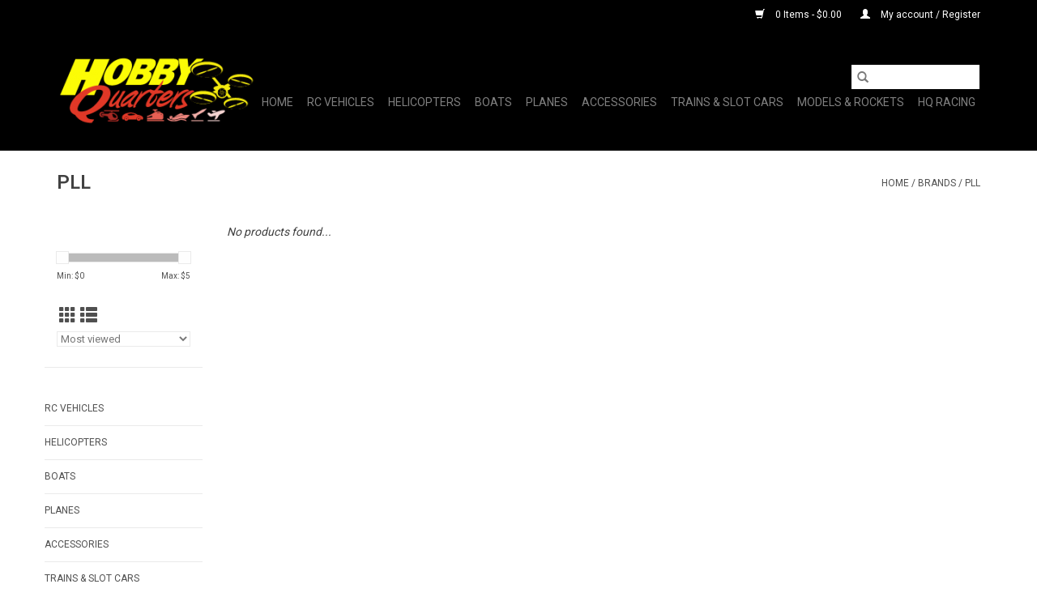

--- FILE ---
content_type: text/html;charset=utf-8
request_url: https://www.hobbyquarters.com/brands/pll/
body_size: 7992
content:
<!DOCTYPE html>
<html lang="us">
  <head>
    <meta charset="utf-8"/>
<!-- [START] 'blocks/head.rain' -->
<!--

  (c) 2008-2026 Lightspeed Netherlands B.V.
  http://www.lightspeedhq.com
  Generated: 22-01-2026 @ 20:58:01

-->
<link rel="canonical" href="https://www.hobbyquarters.com/brands/pll/"/>
<link rel="alternate" href="https://www.hobbyquarters.com/index.rss" type="application/rss+xml" title="New products"/>
<meta name="robots" content="noodp,noydir"/>
<meta property="og:url" content="https://www.hobbyquarters.com/brands/pll/?source=facebook"/>
<meta property="og:site_name" content="HobbyQuarters"/>
<meta property="og:title" content="PLL"/>
<!--[if lt IE 9]>
<script src="https://cdn.shoplightspeed.com/assets/html5shiv.js?2025-02-20"></script>
<![endif]-->
<!-- [END] 'blocks/head.rain' -->
    <title>PLL - HobbyQuarters</title>
    <meta name="description" content="" />
    <meta name="keywords" content="PLL" />
    <meta http-equiv="X-UA-Compatible" content="IE=edge,chrome=1">
    <meta name="viewport" content="width=device-width, initial-scale=1.0">
    <meta name="apple-mobile-web-app-capable" content="yes">
    <meta name="apple-mobile-web-app-status-bar-style" content="black">

    <link rel="shortcut icon" href="https://cdn.shoplightspeed.com/shops/639989/themes/3581/v/91194/assets/favicon.ico?20200910180533" type="image/x-icon" />
    <link href='//fonts.googleapis.com/css?family=Roboto:400,300,600' rel='stylesheet' type='text/css'>
    <link href='//fonts.googleapis.com/css?family=Roboto:400,300,600' rel='stylesheet' type='text/css'>
    <link rel="shortcut icon" href="https://cdn.shoplightspeed.com/shops/639989/themes/3581/v/91194/assets/favicon.ico?20200910180533" type="image/x-icon" />
    <link rel="stylesheet" href="https://cdn.shoplightspeed.com/shops/639989/themes/3581/assets/bootstrap-min.css?2025060913501120200921071828" />
    <link rel="stylesheet" href="https://cdn.shoplightspeed.com/shops/639989/themes/3581/assets/style.css?2025060913501120200921071828" />
    <link rel="stylesheet" href="https://cdn.shoplightspeed.com/shops/639989/themes/3581/assets/settings.css?2025060913501120200921071828" />
    <link rel="stylesheet" href="https://cdn.shoplightspeed.com/assets/gui-2-0.css?2025-02-20" />
    <link rel="stylesheet" href="https://cdn.shoplightspeed.com/assets/gui-responsive-2-0.css?2025-02-20" />
    <link rel="stylesheet" href="https://cdn.shoplightspeed.com/shops/639989/themes/3581/assets/custom.css?2025060913501120200921071828" />
    
    <script src="https://cdn.shoplightspeed.com/assets/jquery-1-9-1.js?2025-02-20"></script>
    <script src="https://cdn.shoplightspeed.com/assets/jquery-ui-1-10-1.js?2025-02-20"></script>

    <script type="text/javascript" src="https://cdn.shoplightspeed.com/shops/639989/themes/3581/assets/global.js?2025060913501120200921071828"></script>
		<script type="text/javascript" src="https://cdn.shoplightspeed.com/shops/639989/themes/3581/assets/bootstrap-min.js?2025060913501120200921071828"></script>
    <script type="text/javascript" src="https://cdn.shoplightspeed.com/shops/639989/themes/3581/assets/jcarousel.js?2025060913501120200921071828"></script>
    <script type="text/javascript" src="https://cdn.shoplightspeed.com/assets/gui.js?2025-02-20"></script>
    <script type="text/javascript" src="https://cdn.shoplightspeed.com/assets/gui-responsive-2-0.js?2025-02-20"></script>

    <script type="text/javascript" src="https://cdn.shoplightspeed.com/shops/639989/themes/3581/assets/share42.js?2025060913501120200921071828"></script>

    <!--[if lt IE 9]>
    <link rel="stylesheet" href="https://cdn.shoplightspeed.com/shops/639989/themes/3581/assets/style-ie.css?2025060913501120200921071828" />
    <![endif]-->
    <link rel="stylesheet" media="print" href="https://cdn.shoplightspeed.com/shops/639989/themes/3581/assets/print-min.css?2025060913501120200921071828" />
  </head>
  <body>
    <header>
  <div class="topnav">
    <div class="container">
      
      <div class="right">
        <span role="region" aria-label="Cart">
          <a href="https://www.hobbyquarters.com/cart/" title="Cart" class="cart">
            <span class="glyphicon glyphicon-shopping-cart"></span>
            0 Items - $0.00
          </a>
        </span>
        <span>
          <a href="https://www.hobbyquarters.com/account/" title="My account" class="my-account">
            <span class="glyphicon glyphicon-user"></span>
                        	My account / Register
                      </a>
        </span>
      </div>
    </div>
  </div>

  <div class="navigation container">
    <div class="align">
      <div class="burger">
        <button type="button" aria-label="Open menu">
          <img src="https://cdn.shoplightspeed.com/shops/639989/themes/3581/v/357945/assets/hamburger.png?20220105221916" width="32" height="32" alt="Menu">
        </button>
      </div>

              <div class="vertical logo">
          <a href="https://www.hobbyquarters.com/" title="HobbyQuarters">
            <img src="https://cdn.shoplightspeed.com/shops/639989/themes/3581/v/91775/assets/logo.png?20200910180906" alt="HobbyQuarters" />
          </a>
        </div>
      
      <nav class="nonbounce desktop vertical">
        <form action="https://www.hobbyquarters.com/search/" method="get" id="formSearch" role="search">
          <input type="text" name="q" autocomplete="off" value="" aria-label="Search" />
          <button type="submit" class="search-btn" title="Search">
            <span class="glyphicon glyphicon-search"></span>
          </button>
        </form>
        <ul region="navigation" aria-label=Navigation menu>
          <li class="item home ">
            <a class="itemLink" href="https://www.hobbyquarters.com/">Home</a>
          </li>
          
                    	<li class="item sub">
              <a class="itemLink" href="https://www.hobbyquarters.com/rc-vehicles/" title="RC Vehicles">
                RC Vehicles
              </a>
                            	<span class="glyphicon glyphicon-play"></span>
                <ul class="subnav">
                                      <li class="subitem">
                      <a class="subitemLink" href="https://www.hobbyquarters.com/rc-vehicles/rc-motor-cycles/" title="RC Motor Cycles">RC Motor Cycles</a>
                                              <ul class="subnav">
                                                      <li class="subitem">
                              <a class="subitemLink" href="https://www.hobbyquarters.com/rc-vehicles/rc-motor-cycles/promoto-mx-rc-motor-cycle/" title="PROMOTO MX RC MOTOR CYCLE ">PROMOTO MX RC MOTOR CYCLE </a>
                            </li>
                                                      <li class="subitem">
                              <a class="subitemLink" href="https://www.hobbyquarters.com/rc-vehicles/rc-motor-cycles/promoto-mx-stock-parts/" title="PROMOTO MX STOCK PARTS">PROMOTO MX STOCK PARTS</a>
                            </li>
                                                      <li class="subitem">
                              <a class="subitemLink" href="https://www.hobbyquarters.com/rc-vehicles/rc-motor-cycles/promoto-mx-hop-ups/" title="PROMOTO MX HOP UPS">PROMOTO MX HOP UPS</a>
                            </li>
                                                      <li class="subitem">
                              <a class="subitemLink" href="https://www.hobbyquarters.com/rc-vehicles/rc-motor-cycles/promoto-mx-wheels-tires/" title="PROMOTO MX WHEELS &amp; TIRES">PROMOTO MX WHEELS &amp; TIRES</a>
                            </li>
                                                      <li class="subitem">
                              <a class="subitemLink" href="https://www.hobbyquarters.com/rc-vehicles/rc-motor-cycles/promoto-mx-exploded-view/" title="PROMOTO MX EXPLODED VIEW">PROMOTO MX EXPLODED VIEW</a>
                            </li>
                                                      <li class="subitem">
                              <a class="subitemLink" href="https://www.hobbyquarters.com/rc-vehicles/rc-motor-cycles/promoto-mx-batteries-and-chargers/" title="PROMOTO MX BATTERIES AND CHARGERS">PROMOTO MX BATTERIES AND CHARGERS</a>
                            </li>
                                                  </ul>
                                          </li>
                	                    <li class="subitem">
                      <a class="subitemLink" href="https://www.hobbyquarters.com/rc-vehicles/vehicles-by-brand/" title="Vehicles by Brand">Vehicles by Brand</a>
                                              <ul class="subnav">
                                                      <li class="subitem">
                              <a class="subitemLink" href="https://www.hobbyquarters.com/rc-vehicles/vehicles-by-brand/traxxas-vehicles/" title="Traxxas Vehicles ">Traxxas Vehicles </a>
                            </li>
                                                      <li class="subitem">
                              <a class="subitemLink" href="https://www.hobbyquarters.com/rc-vehicles/vehicles-by-brand/arrma-vehicles/" title="Arrma Vehicles">Arrma Vehicles</a>
                            </li>
                                                      <li class="subitem">
                              <a class="subitemLink" href="https://www.hobbyquarters.com/rc-vehicles/vehicles-by-brand/losi-vehicles/" title="Losi Vehicles ">Losi Vehicles </a>
                            </li>
                                                      <li class="subitem">
                              <a class="subitemLink" href="https://www.hobbyquarters.com/rc-vehicles/vehicles-by-brand/axial-vehicles/" title="Axial Vehicles ">Axial Vehicles </a>
                            </li>
                                                      <li class="subitem">
                              <a class="subitemLink" href="https://www.hobbyquarters.com/rc-vehicles/vehicles-by-brand/kyosho-vehicles/" title="Kyosho Vehicles ">Kyosho Vehicles </a>
                            </li>
                                                      <li class="subitem">
                              <a class="subitemLink" href="https://www.hobbyquarters.com/rc-vehicles/vehicles-by-brand/rc4wd-vehicles/" title="RC4WD Vehicles ">RC4WD Vehicles </a>
                            </li>
                                                      <li class="subitem">
                              <a class="subitemLink" href="https://www.hobbyquarters.com/rc-vehicles/vehicles-by-brand/tamiya-vehicles/" title="Tamiya Vehicles ">Tamiya Vehicles </a>
                            </li>
                                                      <li class="subitem">
                              <a class="subitemLink" href="https://www.hobbyquarters.com/rc-vehicles/vehicles-by-brand/team-associated-vehicles/" title="Team Associated Vehicles ">Team Associated Vehicles </a>
                            </li>
                                                      <li class="subitem">
                              <a class="subitemLink" href="https://www.hobbyquarters.com/rc-vehicles/vehicles-by-brand/redcat-vehicles/" title="Redcat Vehicles">Redcat Vehicles</a>
                            </li>
                                                  </ul>
                                          </li>
                	                    <li class="subitem">
                      <a class="subitemLink" href="https://www.hobbyquarters.com/rc-vehicles/crawlers/" title="Crawlers">Crawlers</a>
                                              <ul class="subnav">
                                                      <li class="subitem">
                              <a class="subitemLink" href="https://www.hobbyquarters.com/rc-vehicles/crawlers/scale/" title="SCALE">SCALE</a>
                            </li>
                                                  </ul>
                                          </li>
                	                    <li class="subitem">
                      <a class="subitemLink" href="https://www.hobbyquarters.com/rc-vehicles/drift-cars/" title="Drift Cars">Drift Cars</a>
                                              <ul class="subnav">
                                                      <li class="subitem">
                              <a class="subitemLink" href="https://www.hobbyquarters.com/rc-vehicles/drift-cars/mst/" title="MST ">MST </a>
                            </li>
                                                      <li class="subitem">
                              <a class="subitemLink" href="https://www.hobbyquarters.com/rc-vehicles/drift-cars/losi/" title="LOSI">LOSI</a>
                            </li>
                                                      <li class="subitem">
                              <a class="subitemLink" href="https://www.hobbyquarters.com/rc-vehicles/drift-cars/arrma/" title="ARRMA">ARRMA</a>
                            </li>
                                                      <li class="subitem">
                              <a class="subitemLink" href="https://www.hobbyquarters.com/rc-vehicles/drift-cars/kyosho/" title="KYOSHO">KYOSHO</a>
                            </li>
                                                      <li class="subitem">
                              <a class="subitemLink" href="https://www.hobbyquarters.com/rc-vehicles/drift-cars/redcat/" title="REDCAT">REDCAT</a>
                            </li>
                                                      <li class="subitem">
                              <a class="subitemLink" href="https://www.hobbyquarters.com/rc-vehicles/drift-cars/yokomo/" title="YOKOMO">YOKOMO</a>
                            </li>
                                                  </ul>
                                          </li>
                	                    <li class="subitem">
                      <a class="subitemLink" href="https://www.hobbyquarters.com/rc-vehicles/drag-cars/" title="Drag Cars">Drag Cars</a>
                                          </li>
                	                    <li class="subitem">
                      <a class="subitemLink" href="https://www.hobbyquarters.com/rc-vehicles/rc-vehicles-hop-ups-brands/" title="RC Vehicles Hop Ups Brands">RC Vehicles Hop Ups Brands</a>
                                              <ul class="subnav">
                                                      <li class="subitem">
                              <a class="subitemLink" href="https://www.hobbyquarters.com/rc-vehicles/rc-vehicles-hop-ups-brands/hot-racing/" title="Hot Racing">Hot Racing</a>
                            </li>
                                                      <li class="subitem">
                              <a class="subitemLink" href="https://www.hobbyquarters.com/rc-vehicles/rc-vehicles-hop-ups-brands/rpm/" title="RPM">RPM</a>
                            </li>
                                                      <li class="subitem">
                              <a class="subitemLink" href="https://www.hobbyquarters.com/rc-vehicles/rc-vehicles-hop-ups-brands/integy/" title="Integy">Integy</a>
                            </li>
                                                      <li class="subitem">
                              <a class="subitemLink" href="https://www.hobbyquarters.com/rc-vehicles/rc-vehicles-hop-ups-brands/mip/" title="MIP">MIP</a>
                            </li>
                                                      <li class="subitem">
                              <a class="subitemLink" href="https://www.hobbyquarters.com/rc-vehicles/rc-vehicles-hop-ups-brands/treal/" title="Treal">Treal</a>
                            </li>
                                                  </ul>
                                          </li>
                	                    <li class="subitem">
                      <a class="subitemLink" href="https://www.hobbyquarters.com/rc-vehicles/wheels-tires/" title="Wheels &amp; Tires">Wheels &amp; Tires</a>
                                              <ul class="subnav">
                                                      <li class="subitem">
                              <a class="subitemLink" href="https://www.hobbyquarters.com/rc-vehicles/wheels-tires/pro-line/" title="PRO-LINE ">PRO-LINE </a>
                            </li>
                                                      <li class="subitem">
                              <a class="subitemLink" href="https://www.hobbyquarters.com/rc-vehicles/wheels-tires/duratrax/" title="DURATRAX">DURATRAX</a>
                            </li>
                                                      <li class="subitem">
                              <a class="subitemLink" href="https://www.hobbyquarters.com/rc-vehicles/wheels-tires/traxxas/" title="TRAXXAS">TRAXXAS</a>
                            </li>
                                                      <li class="subitem">
                              <a class="subitemLink" href="https://www.hobbyquarters.com/rc-vehicles/wheels-tires/arrma/" title="ARRMA">ARRMA</a>
                            </li>
                                                  </ul>
                                          </li>
                	                    <li class="subitem">
                      <a class="subitemLink" href="https://www.hobbyquarters.com/rc-vehicles/bodies/" title="Bodies">Bodies</a>
                                              <ul class="subnav">
                                                      <li class="subitem">
                              <a class="subitemLink" href="https://www.hobbyquarters.com/rc-vehicles/bodies/proline/" title="PROLINE">PROLINE</a>
                            </li>
                                                      <li class="subitem">
                              <a class="subitemLink" href="https://www.hobbyquarters.com/rc-vehicles/bodies/proto-form/" title="PROTO FORM">PROTO FORM</a>
                            </li>
                                                      <li class="subitem">
                              <a class="subitemLink" href="https://www.hobbyquarters.com/rc-vehicles/bodies/arrma/" title="ARRMA">ARRMA</a>
                            </li>
                                                      <li class="subitem">
                              <a class="subitemLink" href="https://www.hobbyquarters.com/rc-vehicles/bodies/traxxas/" title="TRAXXAS">TRAXXAS</a>
                            </li>
                                                      <li class="subitem">
                              <a class="subitemLink" href="https://www.hobbyquarters.com/rc-vehicles/bodies/axial/" title="AXIAL">AXIAL</a>
                            </li>
                                                      <li class="subitem">
                              <a class="subitemLink" href="https://www.hobbyquarters.com/rc-vehicles/bodies/losi/" title="LOSI">LOSI</a>
                            </li>
                                                      <li class="subitem">
                              <a class="subitemLink" href="https://www.hobbyquarters.com/rc-vehicles/bodies/jcconcepts/" title="JCCONCEPTS">JCCONCEPTS</a>
                            </li>
                                                      <li class="subitem">
                              <a class="subitemLink" href="https://www.hobbyquarters.com/rc-vehicles/bodies/tamiya/" title="TAMIYA">TAMIYA</a>
                            </li>
                                                      <li class="subitem">
                              <a class="subitemLink" href="https://www.hobbyquarters.com/rc-vehicles/bodies/kyosho/" title="KYOSHO">KYOSHO</a>
                            </li>
                                                      <li class="subitem">
                              <a class="subitemLink" href="https://www.hobbyquarters.com/rc-vehicles/bodies/associated-element/" title="ASSOCIATED ELEMENT">ASSOCIATED ELEMENT</a>
                            </li>
                                                      <li class="subitem">
                              <a class="subitemLink" href="https://www.hobbyquarters.com/rc-vehicles/bodies/vaterra/" title="VATERRA">VATERRA</a>
                            </li>
                                                      <li class="subitem">
                              <a class="subitemLink" href="https://www.hobbyquarters.com/rc-vehicles/bodies/hpi-racing/" title="HPI RACING">HPI RACING</a>
                            </li>
                                                      <li class="subitem">
                              <a class="subitemLink" href="https://www.hobbyquarters.com/rc-vehicles/bodies/red-cat/" title="RED CAT">RED CAT</a>
                            </li>
                                                      <li class="subitem">
                              <a class="subitemLink" href="https://www.hobbyquarters.com/rc-vehicles/bodies/cen-racing/" title="CEN RACING">CEN RACING</a>
                            </li>
                                                      <li class="subitem">
                              <a class="subitemLink" href="https://www.hobbyquarters.com/rc-vehicles/bodies/bitty-design/" title="BITTY DESIGN ">BITTY DESIGN </a>
                            </li>
                                                      <li class="subitem">
                              <a class="subitemLink" href="https://www.hobbyquarters.com/rc-vehicles/bodies/rj-speed/" title="RJ SPEED">RJ SPEED</a>
                            </li>
                                                  </ul>
                                          </li>
                	                    <li class="subitem">
                      <a class="subitemLink" href="https://www.hobbyquarters.com/rc-vehicles/electric-motors-escs/" title="Electric Motors &amp; ESC&#039;s">Electric Motors &amp; ESC&#039;s</a>
                                              <ul class="subnav">
                                                      <li class="subitem">
                              <a class="subitemLink" href="https://www.hobbyquarters.com/rc-vehicles/electric-motors-escs/electric-motors/" title="Electric Motors">Electric Motors</a>
                            </li>
                                                      <li class="subitem">
                              <a class="subitemLink" href="https://www.hobbyquarters.com/rc-vehicles/electric-motors-escs/escs/" title="ESC&#039;s">ESC&#039;s</a>
                            </li>
                                                      <li class="subitem">
                              <a class="subitemLink" href="https://www.hobbyquarters.com/rc-vehicles/electric-motors-escs/esc-motor-combos/" title="ESC Motor Combos">ESC Motor Combos</a>
                            </li>
                                                  </ul>
                                          </li>
                	                    <li class="subitem">
                      <a class="subitemLink" href="https://www.hobbyquarters.com/rc-vehicles/rc-tanks/" title="RC Tanks">RC Tanks</a>
                                              <ul class="subnav">
                                                      <li class="subitem">
                              <a class="subitemLink" href="https://www.hobbyquarters.com/rc-vehicles/rc-tanks/imex/" title="IMEX">IMEX</a>
                            </li>
                                                  </ul>
                                          </li>
                	                    <li class="subitem">
                      <a class="subitemLink" href="https://www.hobbyquarters.com/rc-vehicles/construction-heavy-machinery/" title="Construction / Heavy Machinery">Construction / Heavy Machinery</a>
                                          </li>
                	                    <li class="subitem">
                      <a class="subitemLink" href="https://www.hobbyquarters.com/rc-vehicles/bashers/" title="BASHERS">BASHERS</a>
                                          </li>
                	              	</ul>
                          </li>
                    	<li class="item sub">
              <a class="itemLink" href="https://www.hobbyquarters.com/helicopters/" title="Helicopters">
                Helicopters
              </a>
                            	<span class="glyphicon glyphicon-play"></span>
                <ul class="subnav">
                                      <li class="subitem">
                      <a class="subitemLink" href="https://www.hobbyquarters.com/helicopters/helicopters/" title="Helicopters">Helicopters</a>
                                              <ul class="subnav">
                                                      <li class="subitem">
                              <a class="subitemLink" href="https://www.hobbyquarters.com/helicopters/helicopters/blade-nano-helicopters/" title="BLADE NANO HELICOPTERS">BLADE NANO HELICOPTERS</a>
                            </li>
                                                      <li class="subitem">
                              <a class="subitemLink" href="https://www.hobbyquarters.com/helicopters/helicopters/blade-120-helicopters/" title="BLADE 120 HELICOPTERS">BLADE 120 HELICOPTERS</a>
                            </li>
                                                      <li class="subitem">
                              <a class="subitemLink" href="https://www.hobbyquarters.com/helicopters/helicopters/blade-150-helicopters/" title="BLADE 150 HELICOPTERS">BLADE 150 HELICOPTERS</a>
                            </li>
                                                      <li class="subitem">
                              <a class="subitemLink" href="https://www.hobbyquarters.com/helicopters/helicopters/blade-180-helicopters/" title="BLADE 180 HELICOPTERS">BLADE 180 HELICOPTERS</a>
                            </li>
                                                      <li class="subitem">
                              <a class="subitemLink" href="https://www.hobbyquarters.com/helicopters/helicopters/blade-230-helicopters/" title="BLADE 230 HELICOPTERS">BLADE 230 HELICOPTERS</a>
                            </li>
                                                      <li class="subitem">
                              <a class="subitemLink" href="https://www.hobbyquarters.com/helicopters/helicopters/blade-330-helicopters/" title="BLADE 330 HELICOPTERS">BLADE 330 HELICOPTERS</a>
                            </li>
                                                      <li class="subitem">
                              <a class="subitemLink" href="https://www.hobbyquarters.com/helicopters/helicopters/blade-360-helicopters/" title="BLADE 360 HELICOPTERS">BLADE 360 HELICOPTERS</a>
                            </li>
                                                      <li class="subitem">
                              <a class="subitemLink" href="https://www.hobbyquarters.com/helicopters/helicopters/blade-480-helicopters/" title="BLADE 480 HELICOPTERS">BLADE 480 HELICOPTERS</a>
                            </li>
                                                      <li class="subitem">
                              <a class="subitemLink" href="https://www.hobbyquarters.com/helicopters/helicopters/blade-550-helicopters/" title="BLADE 550 HELICOPTERS">BLADE 550 HELICOPTERS</a>
                            </li>
                                                      <li class="subitem">
                              <a class="subitemLink" href="https://www.hobbyquarters.com/helicopters/helicopters/blade-inductrix-drone/" title="BLADE INDUCTRIX DRONE">BLADE INDUCTRIX DRONE</a>
                            </li>
                                                      <li class="subitem">
                              <a class="subitemLink" href="https://www.hobbyquarters.com/helicopters/helicopters/blade-helicopter-parts/" title="BLADE HELICOPTER PARTS">BLADE HELICOPTER PARTS</a>
                            </li>
                                                  </ul>
                                          </li>
                	                    <li class="subitem">
                      <a class="subitemLink" href="https://www.hobbyquarters.com/helicopters/beginner-drones/" title="Beginner Drones">Beginner Drones</a>
                                          </li>
                	              	</ul>
                          </li>
                    	<li class="item sub">
              <a class="itemLink" href="https://www.hobbyquarters.com/boats/" title="Boats">
                Boats
              </a>
                            	<span class="glyphicon glyphicon-play"></span>
                <ul class="subnav">
                                      <li class="subitem">
                      <a class="subitemLink" href="https://www.hobbyquarters.com/boats/proboat/" title="ProBoat">ProBoat</a>
                                          </li>
                	                    <li class="subitem">
                      <a class="subitemLink" href="https://www.hobbyquarters.com/boats/traxxas-boats/" title="Traxxas Boats">Traxxas Boats</a>
                                              <ul class="subnav">
                                                      <li class="subitem">
                              <a class="subitemLink" href="https://www.hobbyquarters.com/boats/traxxas-boats/speed/" title="Speed">Speed</a>
                            </li>
                                                      <li class="subitem">
                              <a class="subitemLink" href="https://www.hobbyquarters.com/boats/traxxas-boats/power-system/" title="Power System">Power System</a>
                            </li>
                                                  </ul>
                                          </li>
                	                    <li class="subitem">
                      <a class="subitemLink" href="https://www.hobbyquarters.com/boats/parts-and-accessories/" title="Parts and Accessories">Parts and Accessories</a>
                                              <ul class="subnav">
                                                      <li class="subitem">
                              <a class="subitemLink" href="https://www.hobbyquarters.com/boats/parts-and-accessories/electric-motors-escs/" title=" Electric Motors &amp; ESC&#039;s "> Electric Motors &amp; ESC&#039;s </a>
                            </li>
                                                      <li class="subitem">
                              <a class="subitemLink" href="https://www.hobbyquarters.com/boats/parts-and-accessories/parts/" title="PARTS ">PARTS </a>
                            </li>
                                                  </ul>
                                          </li>
                	              	</ul>
                          </li>
                    	<li class="item sub">
              <a class="itemLink" href="https://www.hobbyquarters.com/planes/" title="Planes">
                Planes
              </a>
                            	<span class="glyphicon glyphicon-play"></span>
                <ul class="subnav">
                                      <li class="subitem">
                      <a class="subitemLink" href="https://www.hobbyquarters.com/planes/e-flight/" title="E Flight">E Flight</a>
                                              <ul class="subnav">
                                                      <li class="subitem">
                              <a class="subitemLink" href="https://www.hobbyquarters.com/planes/e-flight/rtf-e-flite-planes/" title="RTF E-flite Planes">RTF E-flite Planes</a>
                            </li>
                                                      <li class="subitem">
                              <a class="subitemLink" href="https://www.hobbyquarters.com/planes/e-flight/bnf-e-flite-planes/" title=" BNF E-flite Planes "> BNF E-flite Planes </a>
                            </li>
                                                      <li class="subitem">
                              <a class="subitemLink" href="https://www.hobbyquarters.com/planes/e-flight/pnp-e-flite-planes/" title="PNP E-flite Planes">PNP E-flite Planes</a>
                            </li>
                                                      <li class="subitem">
                              <a class="subitemLink" href="https://www.hobbyquarters.com/planes/e-flight/arf-e-flite-planes/" title="ARF E-flite Planes">ARF E-flite Planes</a>
                            </li>
                                                      <li class="subitem">
                              <a class="subitemLink" href="https://www.hobbyquarters.com/planes/e-flight/e-flite-parts-at-accessories/" title="E-flite Parts @ Accessories">E-flite Parts @ Accessories</a>
                            </li>
                                                  </ul>
                                          </li>
                	                    <li class="subitem">
                      <a class="subitemLink" href="https://www.hobbyquarters.com/planes/hobby-zone/" title="Hobby Zone">Hobby Zone</a>
                                              <ul class="subnav">
                                                      <li class="subitem">
                              <a class="subitemLink" href="https://www.hobbyquarters.com/planes/hobby-zone/rtf-hobby-zone-planes/" title="RTF Hobby Zone Planes">RTF Hobby Zone Planes</a>
                            </li>
                                                      <li class="subitem">
                              <a class="subitemLink" href="https://www.hobbyquarters.com/planes/hobby-zone/bnf-hobby-zone-planes/" title="BNF Hobby Zone Planes">BNF Hobby Zone Planes</a>
                            </li>
                                                      <li class="subitem">
                              <a class="subitemLink" href="https://www.hobbyquarters.com/planes/hobby-zone/hobby-zone-parts-at-accessories/" title="Hobby Zone Parts @ Accessories">Hobby Zone Parts @ Accessories</a>
                            </li>
                                                  </ul>
                                          </li>
                	                    <li class="subitem">
                      <a class="subitemLink" href="https://www.hobbyquarters.com/planes/hanger-9/" title="Hanger 9">Hanger 9</a>
                                          </li>
                	                    <li class="subitem">
                      <a class="subitemLink" href="https://www.hobbyquarters.com/planes/beginner-planes/" title="Beginner Planes">Beginner Planes</a>
                                          </li>
                	                    <li class="subitem">
                      <a class="subitemLink" href="https://www.hobbyquarters.com/planes/flight-simulators/" title="Flight Simulators">Flight Simulators</a>
                                          </li>
                	                    <li class="subitem">
                      <a class="subitemLink" href="https://www.hobbyquarters.com/planes/micro-planes/" title="Micro Planes">Micro Planes</a>
                                          </li>
                	                    <li class="subitem">
                      <a class="subitemLink" href="https://www.hobbyquarters.com/planes/aircraft-electric-motors-escs/" title="Aircraft Electric Motors &amp; ESC&#039;s">Aircraft Electric Motors &amp; ESC&#039;s</a>
                                              <ul class="subnav">
                                                      <li class="subitem">
                              <a class="subitemLink" href="https://www.hobbyquarters.com/planes/aircraft-electric-motors-escs/aircraft-electric-motors/" title="Aircraft Electric Motors">Aircraft Electric Motors</a>
                            </li>
                                                      <li class="subitem">
                              <a class="subitemLink" href="https://www.hobbyquarters.com/planes/aircraft-electric-motors-escs/aircraft-escs/" title="Aircraft ESC&#039;s">Aircraft ESC&#039;s</a>
                            </li>
                                                  </ul>
                                          </li>
                	              	</ul>
                          </li>
                    	<li class="item sub">
              <a class="itemLink" href="https://www.hobbyquarters.com/accessories/" title="Accessories">
                Accessories
              </a>
                            	<span class="glyphicon glyphicon-play"></span>
                <ul class="subnav">
                                      <li class="subitem">
                      <a class="subitemLink" href="https://www.hobbyquarters.com/accessories/rc-bags/" title="RC BAGS">RC BAGS</a>
                                          </li>
                	                    <li class="subitem">
                      <a class="subitemLink" href="https://www.hobbyquarters.com/accessories/batteries-chargers/" title="Batteries &amp; Chargers">Batteries &amp; Chargers</a>
                                              <ul class="subnav">
                                                      <li class="subitem">
                              <a class="subitemLink" href="https://www.hobbyquarters.com/accessories/batteries-chargers/brand/" title="BRAND">BRAND</a>
                            </li>
                                                      <li class="subitem">
                              <a class="subitemLink" href="https://www.hobbyquarters.com/accessories/batteries-chargers/battery-connectors-adapters/" title="BATTERY CONNECTORS &amp; ADAPTERS">BATTERY CONNECTORS &amp; ADAPTERS</a>
                            </li>
                                                  </ul>
                                          </li>
                	                    <li class="subitem">
                      <a class="subitemLink" href="https://www.hobbyquarters.com/accessories/paints/" title="Paints">Paints</a>
                                              <ul class="subnav">
                                                      <li class="subitem">
                              <a class="subitemLink" href="https://www.hobbyquarters.com/accessories/paints/traxxas-prographics-paint/" title="TRAXXAS PROGRAPHICS PAINT">TRAXXAS PROGRAPHICS PAINT</a>
                            </li>
                                                      <li class="subitem">
                              <a class="subitemLink" href="https://www.hobbyquarters.com/accessories/paints/pro-line-paints/" title="PRO-LINE PAINTS">PRO-LINE PAINTS</a>
                            </li>
                                                      <li class="subitem">
                              <a class="subitemLink" href="https://www.hobbyquarters.com/accessories/paints/tamiya-paints/" title="TAMIYA PAINTS">TAMIYA PAINTS</a>
                            </li>
                                                      <li class="subitem">
                              <a class="subitemLink" href="https://www.hobbyquarters.com/accessories/paints/duratrax-paints/" title="DURATRAX PAINTS">DURATRAX PAINTS</a>
                            </li>
                                                      <li class="subitem">
                              <a class="subitemLink" href="https://www.hobbyquarters.com/accessories/paints/testors-paints/" title="TESTORS PAINTS">TESTORS PAINTS</a>
                            </li>
                                                      <li class="subitem">
                              <a class="subitemLink" href="https://www.hobbyquarters.com/accessories/paints/valejo-paints/" title="VALEJO PAINTS">VALEJO PAINTS</a>
                            </li>
                                                  </ul>
                                          </li>
                	                    <li class="subitem">
                      <a class="subitemLink" href="https://www.hobbyquarters.com/accessories/pinion-and-spur-gears/" title="pinion and spur gears">pinion and spur gears</a>
                                              <ul class="subnav">
                                                      <li class="subitem">
                              <a class="subitemLink" href="https://www.hobbyquarters.com/accessories/pinion-and-spur-gears/pinion-gears/" title="PINION GEARS">PINION GEARS</a>
                            </li>
                                                      <li class="subitem">
                              <a class="subitemLink" href="https://www.hobbyquarters.com/accessories/pinion-and-spur-gears/spur-gears/" title="SPUR GEARS">SPUR GEARS</a>
                            </li>
                                                  </ul>
                                          </li>
                	                    <li class="subitem">
                      <a class="subitemLink" href="https://www.hobbyquarters.com/accessories/servos-accessories/" title="Servos &amp; Accessories">Servos &amp; Accessories</a>
                                              <ul class="subnav">
                                                      <li class="subitem">
                              <a class="subitemLink" href="https://www.hobbyquarters.com/accessories/servos-accessories/servos/" title="Servos">Servos</a>
                            </li>
                                                      <li class="subitem">
                              <a class="subitemLink" href="https://www.hobbyquarters.com/accessories/servos-accessories/servo-accsories/" title="Servo Accsories">Servo Accsories</a>
                            </li>
                                                  </ul>
                                          </li>
                	                    <li class="subitem">
                      <a class="subitemLink" href="https://www.hobbyquarters.com/accessories/tools-and-supplies/" title="Tools and Supplies">Tools and Supplies</a>
                                          </li>
                	                    <li class="subitem">
                      <a class="subitemLink" href="https://www.hobbyquarters.com/accessories/transmitters-receivers/" title="Transmitters &amp; Receivers">Transmitters &amp; Receivers</a>
                                              <ul class="subnav">
                                                      <li class="subitem">
                              <a class="subitemLink" href="https://www.hobbyquarters.com/accessories/transmitters-receivers/surface-transmitters-receivers/" title="Surface Transmitters &amp; Receivers">Surface Transmitters &amp; Receivers</a>
                            </li>
                                                      <li class="subitem">
                              <a class="subitemLink" href="https://www.hobbyquarters.com/accessories/transmitters-receivers/air-transmitters-receivers/" title="Air Transmitters &amp; Receivers">Air Transmitters &amp; Receivers</a>
                            </li>
                                                  </ul>
                                          </li>
                	                    <li class="subitem">
                      <a class="subitemLink" href="https://www.hobbyquarters.com/accessories/rc-car-truck-stands/" title="RC CAR/TRUCK STANDS">RC CAR/TRUCK STANDS</a>
                                          </li>
                	              	</ul>
                          </li>
                    	<li class="item sub">
              <a class="itemLink" href="https://www.hobbyquarters.com/trains-slot-cars/" title="Trains &amp; Slot Cars">
                Trains &amp; Slot Cars
              </a>
                            	<span class="glyphicon glyphicon-play"></span>
                <ul class="subnav">
                                      <li class="subitem">
                      <a class="subitemLink" href="https://www.hobbyquarters.com/trains-slot-cars/slot-cars/" title="Slot Cars">Slot Cars</a>
                                              <ul class="subnav">
                                                      <li class="subitem">
                              <a class="subitemLink" href="https://www.hobbyquarters.com/trains-slot-cars/slot-cars/carrera-digital/" title="Carrera Digital">Carrera Digital</a>
                            </li>
                                                      <li class="subitem">
                              <a class="subitemLink" href="https://www.hobbyquarters.com/trains-slot-cars/slot-cars/go/" title="GO!!!">GO!!!</a>
                            </li>
                                                  </ul>
                                          </li>
                	                    <li class="subitem">
                      <a class="subitemLink" href="https://www.hobbyquarters.com/trains-slot-cars/trains/" title="Trains">Trains</a>
                                              <ul class="subnav">
                                                      <li class="subitem">
                              <a class="subitemLink" href="https://www.hobbyquarters.com/trains-slot-cars/trains/trains-by-brands/" title="Trains by Brands">Trains by Brands</a>
                            </li>
                                                      <li class="subitem">
                              <a class="subitemLink" href="https://www.hobbyquarters.com/trains-slot-cars/trains/train-accessories/" title="Train Accessories">Train Accessories</a>
                            </li>
                                                      <li class="subitem">
                              <a class="subitemLink" href="https://www.hobbyquarters.com/trains-slot-cars/trains/train-scenery/" title="Train Scenery">Train Scenery</a>
                            </li>
                                                  </ul>
                                          </li>
                	              	</ul>
                          </li>
                    	<li class="item sub">
              <a class="itemLink" href="https://www.hobbyquarters.com/models-rockets/" title="Models &amp; Rockets">
                Models &amp; Rockets
              </a>
                            	<span class="glyphicon glyphicon-play"></span>
                <ul class="subnav">
                                      <li class="subitem">
                      <a class="subitemLink" href="https://www.hobbyquarters.com/models-rockets/goat-guns/" title="Goat Guns">Goat Guns</a>
                                          </li>
                	                    <li class="subitem">
                      <a class="subitemLink" href="https://www.hobbyquarters.com/models-rockets/gundam/" title="Gundam">Gundam</a>
                                              <ul class="subnav">
                                                      <li class="subitem">
                              <a class="subitemLink" href="https://www.hobbyquarters.com/models-rockets/gundam/gundam-kits/" title="GUNDAM KITS">GUNDAM KITS</a>
                            </li>
                                                      <li class="subitem">
                              <a class="subitemLink" href="https://www.hobbyquarters.com/models-rockets/gundam/gundam-series/" title="GUNDAM SERIES">GUNDAM SERIES</a>
                            </li>
                                                      <li class="subitem">
                              <a class="subitemLink" href="https://www.hobbyquarters.com/models-rockets/gundam/scale/" title="SCALE">SCALE</a>
                            </li>
                                                  </ul>
                                          </li>
                	                    <li class="subitem">
                      <a class="subitemLink" href="https://www.hobbyquarters.com/models-rockets/estes-rockets/" title="Estes Rockets">Estes Rockets</a>
                                          </li>
                	                    <li class="subitem">
                      <a class="subitemLink" href="https://www.hobbyquarters.com/models-rockets/model-kits/" title="Model Kits">Model Kits</a>
                                          </li>
                	              	</ul>
                          </li>
                    	<li class="item sub">
              <a class="itemLink" href="https://www.hobbyquarters.com/hq-racing/" title="HQ Racing">
                HQ Racing
              </a>
                            	<span class="glyphicon glyphicon-play"></span>
                <ul class="subnav">
                                      <li class="subitem">
                      <a class="subitemLink" href="https://www.hobbyquarters.com/hq-racing/vehicles/" title="VEHICLES ">VEHICLES </a>
                                              <ul class="subnav">
                                                      <li class="subitem">
                              <a class="subitemLink" href="https://www.hobbyquarters.com/hq-racing/vehicles/motorcycle/" title="Motorcycle">Motorcycle</a>
                            </li>
                                                      <li class="subitem">
                              <a class="subitemLink" href="https://www.hobbyquarters.com/hq-racing/vehicles/tamiya/" title="Tamiya ">Tamiya </a>
                            </li>
                                                      <li class="subitem">
                              <a class="subitemLink" href="https://www.hobbyquarters.com/hq-racing/vehicles/traxxas/" title="Traxxas">Traxxas</a>
                            </li>
                                                  </ul>
                                          </li>
                	                    <li class="subitem">
                      <a class="subitemLink" href="https://www.hobbyquarters.com/hq-racing/timing/" title="TIMING ">TIMING </a>
                                          </li>
                	                    <li class="subitem">
                      <a class="subitemLink" href="https://www.hobbyquarters.com/hq-racing/papa-willys/" title="PAPA WILLY&#039;S ">PAPA WILLY&#039;S </a>
                                          </li>
                	                    <li class="subitem">
                      <a class="subitemLink" href="https://www.hobbyquarters.com/hq-racing/sxt-racing/" title="SXT RACING">SXT RACING</a>
                                          </li>
                	              	</ul>
                          </li>
          
          
          
          
                  </ul>

        <span class="glyphicon glyphicon-remove"></span>
      </nav>
    </div>
  </div>
</header>

    <div class="wrapper">
      <div class="container content" role="main">
                <div class="page-title row">
  <div class="col-sm-6 col-md-6">
    <h1>PLL</h1>
  </div>
  <div class="col-sm-6 col-md-6 breadcrumbs text-right" role="nav" aria-label="Breadcrumbs">
  <a href="https://www.hobbyquarters.com/" title="Home">Home</a>

      / <a href="https://www.hobbyquarters.com/brands/" >Brands</a>
      / <a href="https://www.hobbyquarters.com/brands/pll/" aria-current="true">PLL</a>
  </div>

  </div>
<div class="products row">
  <div class="col-md-2 sidebar" role="complementary">
    <div class="row sort">
      <form action="https://www.hobbyquarters.com/brands/pll/" method="get" id="filter_form" class="col-xs-12 col-sm-12">
        <input type="hidden" name="mode" value="grid" id="filter_form_mode" />
        <input type="hidden" name="limit" value="12" id="filter_form_limit" />
        <input type="hidden" name="sort" value="popular" id="filter_form_sort" />
        <input type="hidden" name="max" value="5" id="filter_form_max" />
        <input type="hidden" name="min" value="0" id="filter_form_min" />

        <div class="price-filter" aria-hidden="true">
          <div class="sidebar-filter-slider">
            <div id="collection-filter-price"></div>
          </div>
          <div class="price-filter-range clear">
            <div class="min">Min: $<span>0</span></div>
            <div class="max">Max: $<span>5</span></div>
          </div>
        </div>

        <div class="modes hidden-xs hidden-sm">
          <a href="?mode=grid" aria-label="Grid view"><i class="glyphicon glyphicon-th" role="presentation"></i></a>
          <a href="?mode=list" aria-label="List view"><i class="glyphicon glyphicon-th-list" role="presentation"></i></a>
        </div>

        <select name="sort" onchange="$('#formSortModeLimit').submit();" aria-label="Sort by">
                    	<option value="popular" selected="selected">Most viewed</option>
                    	<option value="newest">Newest products</option>
                    	<option value="lowest">Lowest price</option>
                    	<option value="highest">Highest price</option>
                    	<option value="asc">Name ascending</option>
                    	<option value="desc">Name descending</option>
                  </select>

        
              </form>
  	</div>

    			<div class="row" role="navigation" aria-label="Categories">
				<ul>
  				    				<li class="item">
              <span class="arrow"></span>
              <a href="https://www.hobbyquarters.com/rc-vehicles/" class="itemLink"  title="RC Vehicles">
                RC Vehicles               </a>

                  				</li>
  				    				<li class="item">
              <span class="arrow"></span>
              <a href="https://www.hobbyquarters.com/helicopters/" class="itemLink"  title="Helicopters">
                Helicopters               </a>

                  				</li>
  				    				<li class="item">
              <span class="arrow"></span>
              <a href="https://www.hobbyquarters.com/boats/" class="itemLink"  title="Boats">
                Boats               </a>

                  				</li>
  				    				<li class="item">
              <span class="arrow"></span>
              <a href="https://www.hobbyquarters.com/planes/" class="itemLink"  title="Planes">
                Planes               </a>

                  				</li>
  				    				<li class="item">
              <span class="arrow"></span>
              <a href="https://www.hobbyquarters.com/accessories/" class="itemLink"  title="Accessories">
                Accessories               </a>

                  				</li>
  				    				<li class="item">
              <span class="arrow"></span>
              <a href="https://www.hobbyquarters.com/trains-slot-cars/" class="itemLink"  title="Trains &amp; Slot Cars">
                Trains &amp; Slot Cars               </a>

                  				</li>
  				    				<li class="item">
              <span class="arrow"></span>
              <a href="https://www.hobbyquarters.com/models-rockets/" class="itemLink"  title="Models &amp; Rockets">
                Models &amp; Rockets               </a>

                  				</li>
  				    				<li class="item">
              <span class="arrow"></span>
              <a href="https://www.hobbyquarters.com/hq-racing/" class="itemLink"  title="HQ Racing">
                HQ Racing               </a>

                  				</li>
  				  			</ul>
      </div>
		  </div>

  <div class="col-sm-12 col-md-10" role="region" aria-label="Product Listing">
            	<div class="no-products-found">No products found...</div>
      </div>
</div>


<script type="text/javascript">
  $(function(){
    $('#filter_form input, #filter_form select').change(function(){
      $(this).closest('form').submit();
    });

    $("#collection-filter-price").slider({
      range: true,
      min: 0,
      max: 5,
      values: [0, 5],
      step: 1,
      slide: function(event, ui) {
    		$('.sidebar-filter-range .min span').html(ui.values[0]);
    		$('.sidebar-filter-range .max span').html(ui.values[1]);

    		$('#filter_form_min').val(ui.values[0]);
    		$('#filter_form_max').val(ui.values[1]);
  		},
    	stop: function(event, ui) {
    		$('#filter_form').submit();
  		}
    });
  });
</script>
      </div>

      <footer>
  <hr class="full-width" />
  <div class="container">
    <div class="social row">
      
            	<div class="social-media col-xs-12 col-md-12  text-center">
        	<div class="inline-block relative">
          	<a href="https://www.facebook.com/HobbyQuarters" class="social-icon facebook" target="_blank" aria-label="Facebook HobbyQuarters"></a>          	          	          	          	<a href="https://www.youtube.com/user/HobbyQuarters" class="social-icon youtube" target="_blank" aria-label="YouTube HobbyQuarters"></a>          	          	<a href="https://www.instagram.com/hobbyquarters/" class="social-icon instagram" target="_blank" aria-label="Instagram HobbyQuarters"></a>
          	        	</div>
      	</div>
          </div>

    <hr class="full-width" />

    <div class="links row">
      <div class="col-xs-12 col-sm-3 col-md-3" role="article" aria-label="Customer service links">
        <label class="footercollapse" for="_1">
          <strong>Customer service</strong>
          <span class="glyphicon glyphicon-chevron-down hidden-sm hidden-md hidden-lg"></span>
        </label>
        <input class="footercollapse_input hidden-md hidden-lg hidden-sm" id="_1" type="checkbox">
        <div class="list">
          <ul class="no-underline no-list-style">
                          <li>
                <a href="https://www.hobbyquarters.com/service/about/" title="About us" >
                  About us
                </a>
              </li>
                          <li>
                <a href="https://www.hobbyquarters.com/service/general-terms-conditions/" title="General terms &amp; conditions" >
                  General terms &amp; conditions
                </a>
              </li>
                          <li>
                <a href="https://www.hobbyquarters.com/service/disclaimer/" title="Disclaimer" >
                  Disclaimer
                </a>
              </li>
                          <li>
                <a href="https://www.hobbyquarters.com/service/privacy-policy/" title="Privacy policy" >
                  Privacy policy
                </a>
              </li>
                          <li>
                <a href="https://www.hobbyquarters.com/service/payment-methods/" title="Payment methods" >
                  Payment methods
                </a>
              </li>
                          <li>
                <a href="https://www.hobbyquarters.com/service/shipping-returns/" title="Shipping &amp; returns" >
                  Shipping &amp; returns
                </a>
              </li>
                          <li>
                <a href="https://www.hobbyquarters.com/service/" title="Customer support &amp; Battery/charging safety guidelines" >
                  Customer support &amp; Battery/charging safety guidelines
                </a>
              </li>
                          <li>
                <a href="https://www.hobbyquarters.com/sitemap/" title="Sitemap" >
                  Sitemap
                </a>
              </li>
                          <li>
                <a href="https://www.hobbyquarters.com/service/credit-card-authorization-form/" title="Credit Card Authorization Form" >
                  Credit Card Authorization Form
                </a>
              </li>
                      </ul>
        </div>
      </div>

      <div class="col-xs-12 col-sm-3 col-md-3" role="article" aria-label="Products links">
    		<label class="footercollapse" for="_2">
        	<strong>Products</strong>
          <span class="glyphicon glyphicon-chevron-down hidden-sm hidden-md hidden-lg"></span>
        </label>
        <input class="footercollapse_input hidden-md hidden-lg hidden-sm" id="_2" type="checkbox">
        <div class="list">
          <ul>
            <li><a href="https://www.hobbyquarters.com/collection/" title="All products">All products</a></li>
                        <li><a href="https://www.hobbyquarters.com/collection/?sort=newest" title="New products">New products</a></li>
            <li><a href="https://www.hobbyquarters.com/collection/offers/" title="Offers">Offers</a></li>
                                    <li><a href="https://www.hobbyquarters.com/index.rss" title="RSS feed">RSS feed</a></li>
          </ul>
        </div>
      </div>

      <div class="col-xs-12 col-sm-3 col-md-3" role="article" aria-label="My account links">
        <label class="footercollapse" for="_3">
        	<strong>
          	          		My account
          	        	</strong>
          <span class="glyphicon glyphicon-chevron-down hidden-sm hidden-md hidden-lg"></span>
        </label>
        <input class="footercollapse_input hidden-md hidden-lg hidden-sm" id="_3" type="checkbox">

        <div class="list">
          <ul>
            
                        	            		<li><a href="https://www.hobbyquarters.com/account/" title="Register">Register</a></li>
            	                        	            		<li><a href="https://www.hobbyquarters.com/account/orders/" title="My orders">My orders</a></li>
            	                        	                        	                        	                      </ul>
        </div>
      </div>

      <div class="col-xs-12 col-sm-3 col-md-3" role="article" aria-label="Company info">
      	<label class="footercollapse" for="_4">
      		<strong>
                        	Hobby Quarters
                      </strong>
          <span class="glyphicon glyphicon-chevron-down hidden-sm hidden-md hidden-lg"></span>
        </label>
        <input class="footercollapse_input hidden-md hidden-lg hidden-sm" id="_4" type="checkbox">

        <div class="list">
        	          	<span class="contact-description">Open everyday Mon. - Fri. 9am - 6pm Sat. 10am - 4pm Sun, 11am- 3pm</span>
                  	          	<div class="contact" role="group" aria-label="Phone number: 1 (508) 549 9959">
            	<span class="glyphicon glyphicon-earphone"></span>
            	1 (508) 549 9959
          	</div>
        	        	          	<div class="contact">
            	<span class="glyphicon glyphicon-envelope"></span>
            	<a href="/cdn-cgi/l/email-protection#0b43646969725a7e6a797f6e79784b6c666a626725686466" title="Email" aria-label="Email: HobbyQuarters@gmail.com">
              	<span class="__cf_email__" data-cfemail="a1e9cec3c3d8f0d4c0d3d5c4d3d2e1c6ccc0c8cd8fc2cecc">[email&#160;protected]</span>
            	</a>
          	</div>
        	        </div>

                
              </div>
    </div>
  	<hr class="full-width" />
  </div>

  <div class="copyright-payment">
    <div class="container">
      <div class="row">
        <div class="copyright col-md-6">
          © Copyright 2026 HobbyQuarters
                    	- Powered by
          	          		<a href="http://www.lightspeedhq.com" title="Lightspeed" target="_blank" aria-label="Powered by Lightspeed">Lightspeed</a>
          		          	                  </div>
        <div class="payments col-md-6 text-right">
                      <a href="https://www.hobbyquarters.com/service/payment-methods/" title="Credit Card">
              <img src="https://cdn.shoplightspeed.com/assets/icon-payment-creditcard.png?2025-02-20" alt="Credit Card" />
            </a>
                  </div>
      </div>
    </div>
  </div>
</footer>
    </div>
    <!-- [START] 'blocks/body.rain' -->
<script data-cfasync="false" src="/cdn-cgi/scripts/5c5dd728/cloudflare-static/email-decode.min.js"></script><script>
(function () {
  var s = document.createElement('script');
  s.type = 'text/javascript';
  s.async = true;
  s.src = 'https://www.hobbyquarters.com/services/stats/pageview.js';
  ( document.getElementsByTagName('head')[0] || document.getElementsByTagName('body')[0] ).appendChild(s);
})();
</script>
  <script>
    !function(f,b,e,v,n,t,s)
    {if(f.fbq)return;n=f.fbq=function(){n.callMethod?
        n.callMethod.apply(n,arguments):n.queue.push(arguments)};
        if(!f._fbq)f._fbq=n;n.push=n;n.loaded=!0;n.version='2.0';
        n.queue=[];t=b.createElement(e);t.async=!0;
        t.src=v;s=b.getElementsByTagName(e)[0];
        s.parentNode.insertBefore(t,s)}(window, document,'script',
        'https://connect.facebook.net/en_US/fbevents.js');
    $(document).ready(function (){
        fbq('init', '1141473445970318');
                fbq('track', 'PageView', []);
            });
</script>
<noscript>
    <img height="1" width="1" style="display:none" src="https://www.facebook.com/tr?id=1141473445970318&ev=PageView&noscript=1"
    /></noscript>
<!-- [END] 'blocks/body.rain' -->
      <script>(function(){function c(){var b=a.contentDocument||a.contentWindow.document;if(b){var d=b.createElement('script');d.innerHTML="window.__CF$cv$params={r:'9c21f790acb7c60e',t:'MTc2OTExNTQ4MS4wMDAwMDA='};var a=document.createElement('script');a.nonce='';a.src='/cdn-cgi/challenge-platform/scripts/jsd/main.js';document.getElementsByTagName('head')[0].appendChild(a);";b.getElementsByTagName('head')[0].appendChild(d)}}if(document.body){var a=document.createElement('iframe');a.height=1;a.width=1;a.style.position='absolute';a.style.top=0;a.style.left=0;a.style.border='none';a.style.visibility='hidden';document.body.appendChild(a);if('loading'!==document.readyState)c();else if(window.addEventListener)document.addEventListener('DOMContentLoaded',c);else{var e=document.onreadystatechange||function(){};document.onreadystatechange=function(b){e(b);'loading'!==document.readyState&&(document.onreadystatechange=e,c())}}}})();</script><script defer src="https://static.cloudflareinsights.com/beacon.min.js/vcd15cbe7772f49c399c6a5babf22c1241717689176015" integrity="sha512-ZpsOmlRQV6y907TI0dKBHq9Md29nnaEIPlkf84rnaERnq6zvWvPUqr2ft8M1aS28oN72PdrCzSjY4U6VaAw1EQ==" data-cf-beacon='{"rayId":"9c21f790acb7c60e","version":"2025.9.1","serverTiming":{"name":{"cfExtPri":true,"cfEdge":true,"cfOrigin":true,"cfL4":true,"cfSpeedBrain":true,"cfCacheStatus":true}},"token":"8247b6569c994ee1a1084456a4403cc9","b":1}' crossorigin="anonymous"></script>
</body>
</html>


--- FILE ---
content_type: text/javascript;charset=utf-8
request_url: https://www.hobbyquarters.com/services/stats/pageview.js
body_size: -433
content:
// SEOshop 22-01-2026 20:58:02